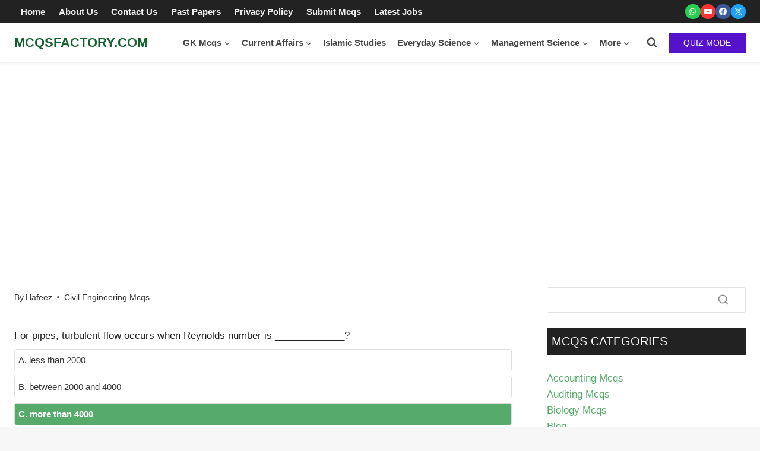

--- FILE ---
content_type: text/html; charset=utf-8
request_url: https://www.google.com/recaptcha/api2/aframe
body_size: 268
content:
<!DOCTYPE HTML><html><head><meta http-equiv="content-type" content="text/html; charset=UTF-8"></head><body><script nonce="5gSKA9ObNrkVJkYjrLaVlA">/** Anti-fraud and anti-abuse applications only. See google.com/recaptcha */ try{var clients={'sodar':'https://pagead2.googlesyndication.com/pagead/sodar?'};window.addEventListener("message",function(a){try{if(a.source===window.parent){var b=JSON.parse(a.data);var c=clients[b['id']];if(c){var d=document.createElement('img');d.src=c+b['params']+'&rc='+(localStorage.getItem("rc::a")?sessionStorage.getItem("rc::b"):"");window.document.body.appendChild(d);sessionStorage.setItem("rc::e",parseInt(sessionStorage.getItem("rc::e")||0)+1);localStorage.setItem("rc::h",'1769148120612');}}}catch(b){}});window.parent.postMessage("_grecaptcha_ready", "*");}catch(b){}</script></body></html>